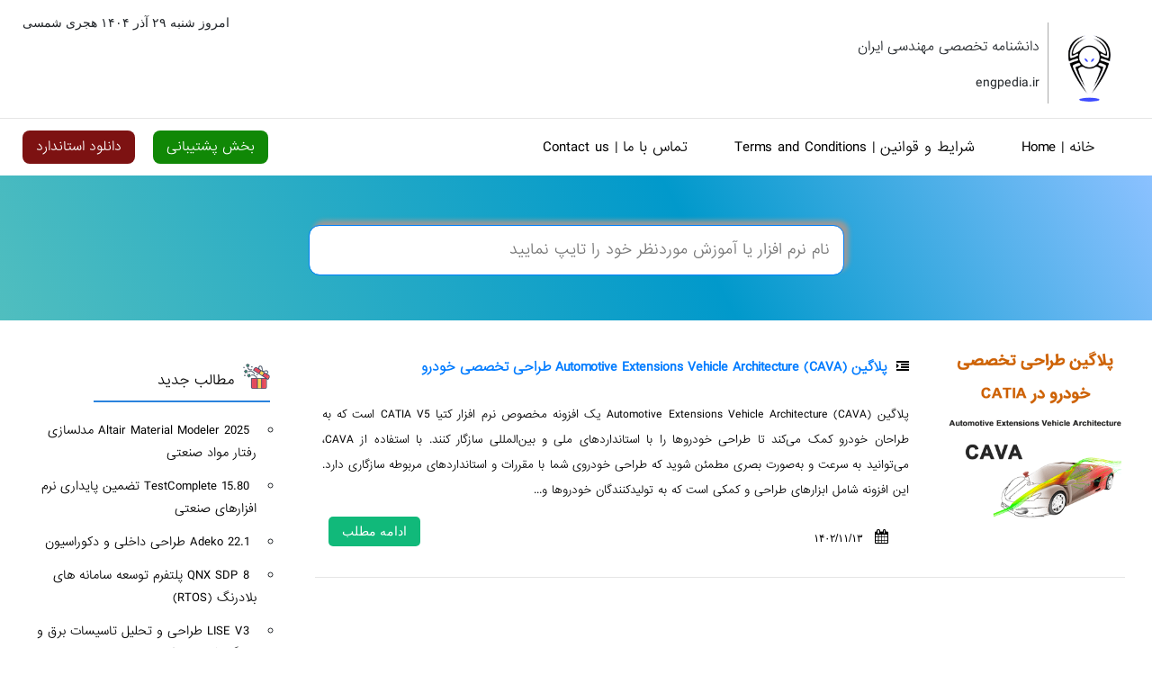

--- FILE ---
content_type: text/html; charset=UTF-8
request_url: https://engpedia.ir/tag/%D8%AE%D8%B1%DB%8C%D8%AF-automotive-extensions-vehicle-architecture/
body_size: 10526
content:

<!DOCTYPE html>
<html dir="rtl" lang="fa-IR" prefix="og: https://ogp.me/ns#">
<head>
<meta charset="utf-8">
<meta name="viewport" content="width=device-width, initial-scale=1">
<meta name="google-site-verification" content="8lsAFL8lD8FWItibTCNquxBraZ17-p_1v2Be3K9xbSg" />
<meta name="keywords" content="اخبار نرم افزار مهندسی،دانشنامه تخصصی مهندسی ایران,نرم افزار،engpedia,نرم افزار پزشکی, سفارش نرم افزار,enginerring software news">
<meta http-equiv="X-UA-Compatible" content="IE=edge" />
<link rel="stylesheet" href="https://engpedia.ir/wp-content/themes/engpedia/css/bootstrap-rtl.css" media="screen">
<link href="https://engpedia.ir/wp-content/themes/engpedia/style.css" rel="stylesheet" type="text/css" />
<link rel="stylesheet" href="https://engpedia.ir/wp-content/themes/engpedia/demo/custom.min.css">
<link rel="stylesheet" href="https://engpedia.ir/wp-content/themes/engpedia/css/fontawesome.css" media="screen">

<script src="https://engpedia.ir/wp-content/themes/engpedia/js/jquery-3.2.1.min.js"></script>
<script src="https://engpedia.ir/wp-content/themes/engpedia/js/bootstrap.bundle.min.js"></script>

<!-- بهینه‌سازی موتور جستجو توسط Rank Math PRO - https://rankmath.com/ -->
<title>خرید Automotive Extensions Vehicle Architecture Archives</title>
<meta name="robots" content="follow, noindex"/>
<meta property="og:locale" content="fa_IR" />
<meta property="og:type" content="article" />
<meta property="og:title" content="خرید Automotive Extensions Vehicle Architecture Archives" />
<meta property="og:url" content="https://engpedia.ir/tag/%d8%ae%d8%b1%db%8c%d8%af-automotive-extensions-vehicle-architecture/" />
<meta property="og:site_name" content="دانشنامه تخصصی مهندسی ایران" />
<meta name="twitter:card" content="summary_large_image" />
<meta name="twitter:title" content="خرید Automotive Extensions Vehicle Architecture Archives" />
<meta name="twitter:label1" content="نوشته‌ها" />
<meta name="twitter:data1" content="1" />
<script type="application/ld+json" class="rank-math-schema-pro">{"@context":"https://schema.org","@graph":[{"@type":"Place","@id":"https://engpedia.ir/#place","address":{"@type":"PostalAddress","streetAddress":"\u062a\u0647\u0631\u0627\u0646\u060c \u062e\u06cc\u0627\u0628\u0627\u0646 \u067e\u06cc\u0631\u0648\u0632\u06cc","addressLocality":"\u062e\u06cc\u0627\u0628\u0627\u0646 \u06af\u0644\u0633\u062a\u0627\u0646","addressRegion":"\u06a9\u0648\u0686\u0647 \u0646\u0633\u0627\u062c\u06cc\u060c \u067e\u0644\u0627\u06a9 \u06f7\u06f6\u060c \u0633\u0627\u062e\u062a\u0645\u0627\u0646 \u0628\u0632\u0631\u06af\u0645\u0647\u0631\u060c \u0637\u0628\u0642\u0647 \u06f4\u060c \u0648\u0627\u062d\u062f \u06f2"}},{"@type":"EducationalOrganization","@id":"https://engpedia.ir/#organization","name":"\u062f\u0627\u0646\u0634\u0646\u0627\u0645\u0647 \u062a\u062e\u0635\u0635\u06cc \u0645\u0647\u0646\u062f\u0633\u06cc \u0627\u06cc\u0631\u0627\u0646","url":"https://engpedia.ir","address":{"@type":"PostalAddress","streetAddress":"\u062a\u0647\u0631\u0627\u0646\u060c \u062e\u06cc\u0627\u0628\u0627\u0646 \u067e\u06cc\u0631\u0648\u0632\u06cc","addressLocality":"\u062e\u06cc\u0627\u0628\u0627\u0646 \u06af\u0644\u0633\u062a\u0627\u0646","addressRegion":"\u06a9\u0648\u0686\u0647 \u0646\u0633\u0627\u062c\u06cc\u060c \u067e\u0644\u0627\u06a9 \u06f7\u06f6\u060c \u0633\u0627\u062e\u062a\u0645\u0627\u0646 \u0628\u0632\u0631\u06af\u0645\u0647\u0631\u060c \u0637\u0628\u0642\u0647 \u06f4\u060c \u0648\u0627\u062d\u062f \u06f2"},"logo":{"@type":"ImageObject","@id":"https://engpedia.ir/#logo","url":"https://engpedia.ir/wp-content/uploads/2025/10/Logo-120.png","contentUrl":"https://engpedia.ir/wp-content/uploads/2025/10/Logo-120.png","caption":"\u062f\u0627\u0646\u0634\u0646\u0627\u0645\u0647 \u062a\u062e\u0635\u0635\u06cc \u0645\u0647\u0646\u062f\u0633\u06cc \u0627\u06cc\u0631\u0627\u0646","inLanguage":"fa-IR","width":"120","height":"120"},"description":"\u0628\u0631\u0648\u0632\u062a\u0631\u06cc\u0646 \u067e\u0627\u06cc\u06af\u0627\u0647 \u0627\u062e\u0628\u0627\u0631 \u0646\u0631\u0645 \u0627\u0641\u0632\u0627\u0631","location":{"@id":"https://engpedia.ir/#place"}},{"@type":"WebSite","@id":"https://engpedia.ir/#website","url":"https://engpedia.ir","name":"\u062f\u0627\u0646\u0634\u0646\u0627\u0645\u0647 \u062a\u062e\u0635\u0635\u06cc \u0645\u0647\u0646\u062f\u0633\u06cc \u0627\u06cc\u0631\u0627\u0646","alternateName":"EngPedia","publisher":{"@id":"https://engpedia.ir/#organization"},"inLanguage":"fa-IR"},{"@type":"CollectionPage","@id":"https://engpedia.ir/tag/%d8%ae%d8%b1%db%8c%d8%af-automotive-extensions-vehicle-architecture/#webpage","url":"https://engpedia.ir/tag/%d8%ae%d8%b1%db%8c%d8%af-automotive-extensions-vehicle-architecture/","name":"\u062e\u0631\u06cc\u062f Automotive Extensions Vehicle Architecture Archives","isPartOf":{"@id":"https://engpedia.ir/#website"},"inLanguage":"fa-IR"}]}</script>
<!-- /افزونه سئو ورپرس Rank Math -->

<link rel="alternate" type="application/rss+xml" title="دانشنامه تخصصی مهندسی ایران &raquo; خرید Automotive Extensions Vehicle Architecture خوراک برچسب" href="https://engpedia.ir/tag/%d8%ae%d8%b1%db%8c%d8%af-automotive-extensions-vehicle-architecture/feed/" />
<style id='wp-img-auto-sizes-contain-inline-css' type='text/css'>
img:is([sizes=auto i],[sizes^="auto," i]){contain-intrinsic-size:3000px 1500px}
/*# sourceURL=wp-img-auto-sizes-contain-inline-css */
</style>
<style id='wp-block-library-inline-css' type='text/css'>
:root{--wp-block-synced-color:#7a00df;--wp-block-synced-color--rgb:122,0,223;--wp-bound-block-color:var(--wp-block-synced-color);--wp-editor-canvas-background:#ddd;--wp-admin-theme-color:#007cba;--wp-admin-theme-color--rgb:0,124,186;--wp-admin-theme-color-darker-10:#006ba1;--wp-admin-theme-color-darker-10--rgb:0,107,160.5;--wp-admin-theme-color-darker-20:#005a87;--wp-admin-theme-color-darker-20--rgb:0,90,135;--wp-admin-border-width-focus:2px}@media (min-resolution:192dpi){:root{--wp-admin-border-width-focus:1.5px}}.wp-element-button{cursor:pointer}:root .has-very-light-gray-background-color{background-color:#eee}:root .has-very-dark-gray-background-color{background-color:#313131}:root .has-very-light-gray-color{color:#eee}:root .has-very-dark-gray-color{color:#313131}:root .has-vivid-green-cyan-to-vivid-cyan-blue-gradient-background{background:linear-gradient(135deg,#00d084,#0693e3)}:root .has-purple-crush-gradient-background{background:linear-gradient(135deg,#34e2e4,#4721fb 50%,#ab1dfe)}:root .has-hazy-dawn-gradient-background{background:linear-gradient(135deg,#faaca8,#dad0ec)}:root .has-subdued-olive-gradient-background{background:linear-gradient(135deg,#fafae1,#67a671)}:root .has-atomic-cream-gradient-background{background:linear-gradient(135deg,#fdd79a,#004a59)}:root .has-nightshade-gradient-background{background:linear-gradient(135deg,#330968,#31cdcf)}:root .has-midnight-gradient-background{background:linear-gradient(135deg,#020381,#2874fc)}:root{--wp--preset--font-size--normal:16px;--wp--preset--font-size--huge:42px}.has-regular-font-size{font-size:1em}.has-larger-font-size{font-size:2.625em}.has-normal-font-size{font-size:var(--wp--preset--font-size--normal)}.has-huge-font-size{font-size:var(--wp--preset--font-size--huge)}.has-text-align-center{text-align:center}.has-text-align-left{text-align:left}.has-text-align-right{text-align:right}.has-fit-text{white-space:nowrap!important}#end-resizable-editor-section{display:none}.aligncenter{clear:both}.items-justified-left{justify-content:flex-start}.items-justified-center{justify-content:center}.items-justified-right{justify-content:flex-end}.items-justified-space-between{justify-content:space-between}.screen-reader-text{border:0;clip-path:inset(50%);height:1px;margin:-1px;overflow:hidden;padding:0;position:absolute;width:1px;word-wrap:normal!important}.screen-reader-text:focus{background-color:#ddd;clip-path:none;color:#444;display:block;font-size:1em;height:auto;left:5px;line-height:normal;padding:15px 23px 14px;text-decoration:none;top:5px;width:auto;z-index:100000}html :where(.has-border-color){border-style:solid}html :where([style*=border-top-color]){border-top-style:solid}html :where([style*=border-right-color]){border-right-style:solid}html :where([style*=border-bottom-color]){border-bottom-style:solid}html :where([style*=border-left-color]){border-left-style:solid}html :where([style*=border-width]){border-style:solid}html :where([style*=border-top-width]){border-top-style:solid}html :where([style*=border-right-width]){border-right-style:solid}html :where([style*=border-bottom-width]){border-bottom-style:solid}html :where([style*=border-left-width]){border-left-style:solid}html :where(img[class*=wp-image-]){height:auto;max-width:100%}:where(figure){margin:0 0 1em}html :where(.is-position-sticky){--wp-admin--admin-bar--position-offset:var(--wp-admin--admin-bar--height,0px)}@media screen and (max-width:600px){html :where(.is-position-sticky){--wp-admin--admin-bar--position-offset:0px}}

/*# sourceURL=wp-block-library-inline-css */
</style><style id='global-styles-inline-css' type='text/css'>
:root{--wp--preset--aspect-ratio--square: 1;--wp--preset--aspect-ratio--4-3: 4/3;--wp--preset--aspect-ratio--3-4: 3/4;--wp--preset--aspect-ratio--3-2: 3/2;--wp--preset--aspect-ratio--2-3: 2/3;--wp--preset--aspect-ratio--16-9: 16/9;--wp--preset--aspect-ratio--9-16: 9/16;--wp--preset--color--black: #000000;--wp--preset--color--cyan-bluish-gray: #abb8c3;--wp--preset--color--white: #ffffff;--wp--preset--color--pale-pink: #f78da7;--wp--preset--color--vivid-red: #cf2e2e;--wp--preset--color--luminous-vivid-orange: #ff6900;--wp--preset--color--luminous-vivid-amber: #fcb900;--wp--preset--color--light-green-cyan: #7bdcb5;--wp--preset--color--vivid-green-cyan: #00d084;--wp--preset--color--pale-cyan-blue: #8ed1fc;--wp--preset--color--vivid-cyan-blue: #0693e3;--wp--preset--color--vivid-purple: #9b51e0;--wp--preset--gradient--vivid-cyan-blue-to-vivid-purple: linear-gradient(135deg,rgb(6,147,227) 0%,rgb(155,81,224) 100%);--wp--preset--gradient--light-green-cyan-to-vivid-green-cyan: linear-gradient(135deg,rgb(122,220,180) 0%,rgb(0,208,130) 100%);--wp--preset--gradient--luminous-vivid-amber-to-luminous-vivid-orange: linear-gradient(135deg,rgb(252,185,0) 0%,rgb(255,105,0) 100%);--wp--preset--gradient--luminous-vivid-orange-to-vivid-red: linear-gradient(135deg,rgb(255,105,0) 0%,rgb(207,46,46) 100%);--wp--preset--gradient--very-light-gray-to-cyan-bluish-gray: linear-gradient(135deg,rgb(238,238,238) 0%,rgb(169,184,195) 100%);--wp--preset--gradient--cool-to-warm-spectrum: linear-gradient(135deg,rgb(74,234,220) 0%,rgb(151,120,209) 20%,rgb(207,42,186) 40%,rgb(238,44,130) 60%,rgb(251,105,98) 80%,rgb(254,248,76) 100%);--wp--preset--gradient--blush-light-purple: linear-gradient(135deg,rgb(255,206,236) 0%,rgb(152,150,240) 100%);--wp--preset--gradient--blush-bordeaux: linear-gradient(135deg,rgb(254,205,165) 0%,rgb(254,45,45) 50%,rgb(107,0,62) 100%);--wp--preset--gradient--luminous-dusk: linear-gradient(135deg,rgb(255,203,112) 0%,rgb(199,81,192) 50%,rgb(65,88,208) 100%);--wp--preset--gradient--pale-ocean: linear-gradient(135deg,rgb(255,245,203) 0%,rgb(182,227,212) 50%,rgb(51,167,181) 100%);--wp--preset--gradient--electric-grass: linear-gradient(135deg,rgb(202,248,128) 0%,rgb(113,206,126) 100%);--wp--preset--gradient--midnight: linear-gradient(135deg,rgb(2,3,129) 0%,rgb(40,116,252) 100%);--wp--preset--font-size--small: 13px;--wp--preset--font-size--medium: 20px;--wp--preset--font-size--large: 36px;--wp--preset--font-size--x-large: 42px;--wp--preset--spacing--20: 0.44rem;--wp--preset--spacing--30: 0.67rem;--wp--preset--spacing--40: 1rem;--wp--preset--spacing--50: 1.5rem;--wp--preset--spacing--60: 2.25rem;--wp--preset--spacing--70: 3.38rem;--wp--preset--spacing--80: 5.06rem;--wp--preset--shadow--natural: 6px 6px 9px rgba(0, 0, 0, 0.2);--wp--preset--shadow--deep: 12px 12px 50px rgba(0, 0, 0, 0.4);--wp--preset--shadow--sharp: 6px 6px 0px rgba(0, 0, 0, 0.2);--wp--preset--shadow--outlined: 6px 6px 0px -3px rgb(255, 255, 255), 6px 6px rgb(0, 0, 0);--wp--preset--shadow--crisp: 6px 6px 0px rgb(0, 0, 0);}:where(.is-layout-flex){gap: 0.5em;}:where(.is-layout-grid){gap: 0.5em;}body .is-layout-flex{display: flex;}.is-layout-flex{flex-wrap: wrap;align-items: center;}.is-layout-flex > :is(*, div){margin: 0;}body .is-layout-grid{display: grid;}.is-layout-grid > :is(*, div){margin: 0;}:where(.wp-block-columns.is-layout-flex){gap: 2em;}:where(.wp-block-columns.is-layout-grid){gap: 2em;}:where(.wp-block-post-template.is-layout-flex){gap: 1.25em;}:where(.wp-block-post-template.is-layout-grid){gap: 1.25em;}.has-black-color{color: var(--wp--preset--color--black) !important;}.has-cyan-bluish-gray-color{color: var(--wp--preset--color--cyan-bluish-gray) !important;}.has-white-color{color: var(--wp--preset--color--white) !important;}.has-pale-pink-color{color: var(--wp--preset--color--pale-pink) !important;}.has-vivid-red-color{color: var(--wp--preset--color--vivid-red) !important;}.has-luminous-vivid-orange-color{color: var(--wp--preset--color--luminous-vivid-orange) !important;}.has-luminous-vivid-amber-color{color: var(--wp--preset--color--luminous-vivid-amber) !important;}.has-light-green-cyan-color{color: var(--wp--preset--color--light-green-cyan) !important;}.has-vivid-green-cyan-color{color: var(--wp--preset--color--vivid-green-cyan) !important;}.has-pale-cyan-blue-color{color: var(--wp--preset--color--pale-cyan-blue) !important;}.has-vivid-cyan-blue-color{color: var(--wp--preset--color--vivid-cyan-blue) !important;}.has-vivid-purple-color{color: var(--wp--preset--color--vivid-purple) !important;}.has-black-background-color{background-color: var(--wp--preset--color--black) !important;}.has-cyan-bluish-gray-background-color{background-color: var(--wp--preset--color--cyan-bluish-gray) !important;}.has-white-background-color{background-color: var(--wp--preset--color--white) !important;}.has-pale-pink-background-color{background-color: var(--wp--preset--color--pale-pink) !important;}.has-vivid-red-background-color{background-color: var(--wp--preset--color--vivid-red) !important;}.has-luminous-vivid-orange-background-color{background-color: var(--wp--preset--color--luminous-vivid-orange) !important;}.has-luminous-vivid-amber-background-color{background-color: var(--wp--preset--color--luminous-vivid-amber) !important;}.has-light-green-cyan-background-color{background-color: var(--wp--preset--color--light-green-cyan) !important;}.has-vivid-green-cyan-background-color{background-color: var(--wp--preset--color--vivid-green-cyan) !important;}.has-pale-cyan-blue-background-color{background-color: var(--wp--preset--color--pale-cyan-blue) !important;}.has-vivid-cyan-blue-background-color{background-color: var(--wp--preset--color--vivid-cyan-blue) !important;}.has-vivid-purple-background-color{background-color: var(--wp--preset--color--vivid-purple) !important;}.has-black-border-color{border-color: var(--wp--preset--color--black) !important;}.has-cyan-bluish-gray-border-color{border-color: var(--wp--preset--color--cyan-bluish-gray) !important;}.has-white-border-color{border-color: var(--wp--preset--color--white) !important;}.has-pale-pink-border-color{border-color: var(--wp--preset--color--pale-pink) !important;}.has-vivid-red-border-color{border-color: var(--wp--preset--color--vivid-red) !important;}.has-luminous-vivid-orange-border-color{border-color: var(--wp--preset--color--luminous-vivid-orange) !important;}.has-luminous-vivid-amber-border-color{border-color: var(--wp--preset--color--luminous-vivid-amber) !important;}.has-light-green-cyan-border-color{border-color: var(--wp--preset--color--light-green-cyan) !important;}.has-vivid-green-cyan-border-color{border-color: var(--wp--preset--color--vivid-green-cyan) !important;}.has-pale-cyan-blue-border-color{border-color: var(--wp--preset--color--pale-cyan-blue) !important;}.has-vivid-cyan-blue-border-color{border-color: var(--wp--preset--color--vivid-cyan-blue) !important;}.has-vivid-purple-border-color{border-color: var(--wp--preset--color--vivid-purple) !important;}.has-vivid-cyan-blue-to-vivid-purple-gradient-background{background: var(--wp--preset--gradient--vivid-cyan-blue-to-vivid-purple) !important;}.has-light-green-cyan-to-vivid-green-cyan-gradient-background{background: var(--wp--preset--gradient--light-green-cyan-to-vivid-green-cyan) !important;}.has-luminous-vivid-amber-to-luminous-vivid-orange-gradient-background{background: var(--wp--preset--gradient--luminous-vivid-amber-to-luminous-vivid-orange) !important;}.has-luminous-vivid-orange-to-vivid-red-gradient-background{background: var(--wp--preset--gradient--luminous-vivid-orange-to-vivid-red) !important;}.has-very-light-gray-to-cyan-bluish-gray-gradient-background{background: var(--wp--preset--gradient--very-light-gray-to-cyan-bluish-gray) !important;}.has-cool-to-warm-spectrum-gradient-background{background: var(--wp--preset--gradient--cool-to-warm-spectrum) !important;}.has-blush-light-purple-gradient-background{background: var(--wp--preset--gradient--blush-light-purple) !important;}.has-blush-bordeaux-gradient-background{background: var(--wp--preset--gradient--blush-bordeaux) !important;}.has-luminous-dusk-gradient-background{background: var(--wp--preset--gradient--luminous-dusk) !important;}.has-pale-ocean-gradient-background{background: var(--wp--preset--gradient--pale-ocean) !important;}.has-electric-grass-gradient-background{background: var(--wp--preset--gradient--electric-grass) !important;}.has-midnight-gradient-background{background: var(--wp--preset--gradient--midnight) !important;}.has-small-font-size{font-size: var(--wp--preset--font-size--small) !important;}.has-medium-font-size{font-size: var(--wp--preset--font-size--medium) !important;}.has-large-font-size{font-size: var(--wp--preset--font-size--large) !important;}.has-x-large-font-size{font-size: var(--wp--preset--font-size--x-large) !important;}
/*# sourceURL=global-styles-inline-css */
</style>

<style id='classic-theme-styles-inline-css' type='text/css'>
/*! This file is auto-generated */
.wp-block-button__link{color:#fff;background-color:#32373c;border-radius:9999px;box-shadow:none;text-decoration:none;padding:calc(.667em + 2px) calc(1.333em + 2px);font-size:1.125em}.wp-block-file__button{background:#32373c;color:#fff;text-decoration:none}
/*# sourceURL=/wp-includes/css/classic-themes.min.css */
</style>
<link rel='stylesheet' id='contact-form-7-css' href='https://engpedia.ir/wp-content/plugins/contact-form-7/includes/css/styles.css?ver=6.1.4' type='text/css' media='all' />
<link rel='stylesheet' id='contact-form-7-rtl-css' href='https://engpedia.ir/wp-content/plugins/contact-form-7/includes/css/styles-rtl.css?ver=6.1.4' type='text/css' media='all' />
<link rel='stylesheet' id='fade-image-css-css' href='https://engpedia.ir/wp-content/themes/engpedia/fade-image.css?ver=1.0' type='text/css' media='all' />
<link rel='stylesheet' id='wpsh-style-css' href='https://engpedia.ir/wp-content/plugins/wp-shamsi/assets/css/wpsh_custom.css?ver=4.3.3' type='text/css' media='all' />
<script type="text/javascript" src="https://engpedia.ir/wp-includes/js/jquery/jquery.min.js?ver=3.7.1" id="jquery-core-js"></script>
<script type="text/javascript" src="https://engpedia.ir/wp-includes/js/jquery/jquery-migrate.min.js?ver=3.4.1" id="jquery-migrate-js"></script>
<link rel="https://api.w.org/" href="https://engpedia.ir/wp-json/" /><link rel="alternate" title="JSON" type="application/json" href="https://engpedia.ir/wp-json/wp/v2/tags/11774" /><link rel="EditURI" type="application/rsd+xml" title="RSD" href="https://engpedia.ir/xmlrpc.php?rsd" />
<meta name="generator" content="WordPress 6.9" />
<link rel="icon" href="https://engpedia.ir/wp-content/uploads/cropped-Logo-120-32x32.png" sizes="32x32" />
<link rel="icon" href="https://engpedia.ir/wp-content/uploads/cropped-Logo-120-192x192.png" sizes="192x192" />
<link rel="apple-touch-icon" href="https://engpedia.ir/wp-content/uploads/cropped-Logo-120-180x180.png" />
<meta name="msapplication-TileImage" content="https://engpedia.ir/wp-content/uploads/cropped-Logo-120-270x270.png" />
 
<meta name="yandex-verification" content="f4a1eb356f7d77fe" />
<meta name="referrer" content="no-referrer">

<link rel="alternate" hreflang="fa" href="https://engpedia.ir/automotive-extensions-vehicle-architecture-cava/" />
<link rel="alternate" hreflang="x-default" href="https://engpedia.ir/automotive-extensions-vehicle-architecture-cava/" />

<meta property="og:locale" content="fa_IR" />
<meta property="og:locale:alternate" content="en_US" />
</head>
<body class="rtl archive tag tag--automotive-extensions-vehicle-architecture tag-11774 wp-theme-engpedia">


<div class="container-fluid">
<div class="page-header">
<div class="row">
<div class="col-lg-4 col-md-7 col-sm-6">
<div class="col-lg-12">   
<a class="logoh" href="https://engpedia.ir" target="_blank">
<img src='https://engpedia.ir/wp-content/uploads/Logo-120.png' alt="دانشنامه تخصصی مهندسی ایران" />
</a>
<div class="weet"> <div class="cret">                         
دانشنامه‌ تخصصی‌ مهندسی‌ ایران</div>
<div class="cret">                     
engpedia.ir</div></div></div></div>
<div class="col-lg-5 col-md-5 col-sm-6">
</div>
<div class="col-lg-3 col-md-5 col-sm-6">
<ul class="headertop_colored flexbox_center">
<li><span class="btnpx74" >امروز&nbsp;شنبه ۲۹ آذر ۱۴۰۴ هجری شمسی</span></li>
   

</ul>
</div>
</div>
</div>
</div>  
<hr/>
<div class="container-fluid">
<div class="page-header" id="banner">
<div class="row">

<div class="col-lg-8 col-md-6 col-sm-3">
<div class="bs-docs-section clearfix">
<div class="col-lg-12">
<div class="bs-component">
<nav class="navbar navbar-expand-lg navbar-dark">
<div class="menu"> 
<ul id="menu-%d8%ae%d8%a7%d9%86%d9%87" class="clearfix"><li id="menu-item-18475" class="menu-item menu-item-type-custom menu-item-object-custom menu-item-18475"><a href="https://EngPedia.ir">خانه  |  Home</a></li>
<li id="menu-item-18479" class="menu-item menu-item-type-post_type menu-item-object-page menu-item-18479"><a href="https://engpedia.ir/rules/">شرایط و قوانین | Terms and Conditions</a></li>
<li id="menu-item-18476" class="menu-item menu-item-type-custom menu-item-object-custom menu-item-18476"><a href="https://engpedia.ir/contact-us/">تماس با ما | Contact us</a></li>
</ul>  
</div> 
</nav>
</div>
</div>
</div>
</div>
<div class="col-lg-4 col-md-6 col-sm-9 ">
<a  href="https://engpedia.ir/download-standard/" class="dstandard" >دانلود استاندارد</a>
<a  href="https://engpedia.ir/contact-us/" class="poshtibani" >بخش پشتیبانی</a>
</div>
</div>
</div>
</div> <div class="c8rzw"> 
<div class="col-lg-12 coerzw"> 
<div class="col-lg-3">
</div>
<div class="col-lg-6 vasat">


<form method="get" id="searchform" action="https://engpedia.ir/" autocomplete="on" class="search-box">
<div class="input-group">
   <div class="formsearch4"> </div>
 
<input  class="formsearch" type="text" name="s" id="s" onkeyup="fetch()"  placeholder="نام نرم افزار یا آموزش موردنظر خود را تایپ نمایید"/>
 
<div id="datafetch"></div>
 

<div class="input-group-append">
</div>
</div> 
<div class="search-result search-box-dropdown"></div>
</form>

</div>
<div class="col-lg-3">
</div>


</div></div>
<div class="post-content-section">
<div class="container-fluid">

<div class="row">
<div class="col-lg-9 col-md-9 col-sm-12">
<div class="container main-section">
<div class="row">
<div class="col-lg-12 col-sm-12 col-12 bovasir">
<div class="row">
<div class="col-lg-3 col-sm-3 col-5">
  
<img src="https://engpedia.ir/wp-content/uploads/2024/02/CAVA.png" class="img-thumbnail"  alt="پلاگین Automotive Extensions Vehicle Architecture (CAVA) طراحی تخصصی خودرو"/>
</div>
<div class="col-lg-9 col-sm-9 col-7 leyla">
<h4 class="text-primary ">
	<a href="https://engpedia.ir/automotive-extensions-vehicle-architecture-cava/"><i class="fa fa-indent" aria-hidden="true"></i>پلاگین Automotive Extensions Vehicle Architecture (CAVA) طراحی تخصصی خودرو</a></h4>	
<p class="excerpt">پلاگین Automotive Extensions Vehicle Architecture (CAVA) یک افزونه مخصوص نرم افزار کتیا CATIA V5 است که به طراحان خودرو کمک می‌کند تا طراحی خودروها را با استانداردهای ملی و بین‌المللی سازگار کنند. با استفاده از CAVA، می‌توانید به سرعت و به‌صورت بصری مطمئن شوید که طراحی خودروی شما با مقررات و استانداردهای مربوطه سازگاری دارد. این افزونه شامل ابزارهای طراحی و کمکی است که به تولیدکنندگان خودروها و...</p>
<div class="row post-detail mercory">
<div class="col-lg-12 col-sm-12 col-12">
<a href="https://engpedia.ir/automotive-extensions-vehicle-architecture-cava/" class="btn btn-sm btn-green">ادامه مطلب</a>
<ul class="ulvrt">
	
<li class="list-inline-item tarii">
<i class="fa fa-calendar" aria-hidden="true"></i> <span> 1402/11/13</span>
</li>
<li class="list-inline-item firvi tarii">
<i class="fa fa-comment" aria-hidden="true"></i> <span class="text-info"><span>دیدگاه‌ها <span class="screen-reader-text"> برای پلاگین Automotive Extensions Vehicle Architecture (CAVA) طراحی تخصصی خودرو</span> بسته هستند</span></span>
</li>
</ul>
</div>
</div>
</div>
</div>
</div>
</div>
<hr>
<div class="bs-component">
<div>
</div>
</div>
</div>
</div>
<div class="col-lg-3  col-md-3 col-sm-12 nazi">
<div class="zndent">
<div class="ctent"><img src="https://engpedia.ir/wp-content/themes/engpedia/img/jadid.png" alt="0" /> <p>مطالب جدید</p></div>
<div class="hrnt"></div>
<ul>
<li><a href="https://engpedia.ir/altair-material-modeler/">Altair Material Modeler 2025 مدلسازی رفتار مواد صنعتی</a></li>
<li><a href="https://engpedia.ir/testcomplete/">TestComplete 15.80 تضمین پایداری نرم افزارهای صنعتی</a></li>
<li><a href="https://engpedia.ir/adeko/">Adeko 22.1 طراحی داخلی و دکوراسیون</a></li>
<li><a href="https://engpedia.ir/qnx-sdp/">QNX SDP 8 پلتفرم توسعه سامانه های بلادرنگ (RTOS)</a></li>
<li><a href="https://engpedia.ir/lise/">LISE V3 طراحی و تحلیل تاسیسات برق و نیروگاه فتوولتائیک</a></li>
<li><a href="https://engpedia.ir/barracuda-virtual-reactor/">Barracuda Virtual Reactor 25.1 تحلیل فرآیند چندفازی راکتورها</a></li>
<li><a href="https://engpedia.ir/datapro/">DTS DataPro 4 هسته کنترلی سیستم های DAQ صنعتی</a></li>
<li><a href="https://engpedia.ir/dsim/">DSIM 2025a شبیه‌سازی پیشرفته و تحلیل سیستم‌های قدرت</a></li>
<li><a href="https://engpedia.ir/tessy/">TESSY 5.1 اعتبارسنجی کدهای Embedded</a></li>
<li><a href="https://engpedia.ir/central-control-studio/">Central Control Studio 5.2 اتوماسیون حرفه ای پخش زنده</a></li>
</ul>
</div>
<div class="zndent">
<div class="ctent"><img src="https://engpedia.ir/wp-content/themes/engpedia/img/por-bazdid.png" alt="0" /> <p>مطالب پربازدید</p></div>
<div class="hrnt"></div>
<ul>
    



 	<li><a href="https://engpedia.ir/festo/">دانلود کتاب هیدرولیک و پنوماتیک فستو Festo فارسی</a></li>
 	<li><a href="https://engpedia.ir/download-standard/">دانلود استاندارد</a></li>
 	<li><a href="https://engpedia.ir/%d8%af%d8%a7%d9%86%d9%84%d9%88%d8%af-%d9%86%d8%b1%d9%85-%d8%a7%d9%81%d8%b2%d8%a7%d8%b1-%da%a9%d9%84%db%8c%d8%af-%d9%81%d9%88%d9%84%d8%a7%d8%af-key-steel-%d9%be%d8%b1%d8%aa%d8%a7%d8%a8%d9%84/">دانلود نرم افزار کلید فولاد (Key to Steel) پرتابل</a></li>
 	<li><a href="https://engpedia.ir/astm/">دانلود فول استاندارد ASTM بصورت رایگان</a></li>
 	<li><a href="https://engpedia.ir/avr/">آموزش میکروکنترلر AVR</a></li>
 	<li><a href="https://engpedia.ir/back-2-normal-mode/">دانلود آنتی ویروس شورتکات (Back 2 Normal)</a></li>
 	<li><a href="https://engpedia.ir/%d8%ac%d8%af%d9%88%d9%84-%d8%a7%d8%b3%d8%aa%d8%a7%d9%86%d8%af%d8%a7%d8%b1%d8%af%d9%87%d8%a7%db%8c-din/">دانلود جدول استاندارد DIN</a></li>
 	<li><a href="https://engpedia.ir/abaqus-ebook-farsi/">دانلود کتاب آموزش Abaqus (فارسی)</a></li>
 	<li><a href="https://engpedia.ir/matlab-android/">دانلود نرم افزار MATLAB برای آندروید(MATLAB Android)</a></li>
 	<li><a href="https://engpedia.ir/asme/">فول استاندارد ASME (بروز)</a></li>
  
    
    
     
</ul>
</div>
<div class="zndent">
<div class="ctent"><img src="https://engpedia.ir/wp-content/themes/engpedia/img/tasadofi.png" alt="0" /> <p>مطالب تصادفی</p></div>
<div class="hrnt"></div>
<ul>



<li><a href="https://engpedia.ir/image-processing-lab-in-c-sharp/">دانلود سورس کامل تربن نرم افزار پردازش تصویر به زبان #C</a></li>
<li><a href="https://engpedia.ir/%d8%a2%d9%85%d9%88%d8%b2%d8%b4-%d8%a8%d8%b1%d9%86%d8%a7%d9%85%d9%87-%d9%86%d9%88%db%8c%d8%b3%db%8c-%d8%b3%d8%ae%d8%aa-%d8%a7%d9%81%d8%b2%d8%a7%d8%b1/">آموزش برنامه نویسی سخت افزار</a></li>
<li><a href="https://engpedia.ir/intellisuite/">IntelliSuite 9 طراحی و تحلیل سیستم‌های میکروالکترومکانیکی</a></li>
<li><a href="https://engpedia.ir/%d8%af%d8%a7%d9%86%d9%84%d9%88%d8%af-%d9%85%d8%ac%d9%85%d9%88%d8%b9%d9%87-%d9%86%d8%b1%d9%85-%d8%a7%d9%81%d8%b2%d8%a7%d8%b1%d9%87%d8%a7%db%8c-mikroe/">دانلود مجموعه نرم افزارهای Mikroe</a></li>
<li><a href="https://engpedia.ir/arcgis-drone2map/">ArcGIS Drone2Map 2025.2 پردازش و فتوگرامتری پیشرفته</a></li>
<li><a href="https://engpedia.ir/altair-hyperworks-simlab/">نرم افزار تحلیلی SimLab</a></li>
<li><a href="https://engpedia.ir/flexi-complete/">نرم افزار Flexi Complete v24.2 چاپ و برش در صنعت تابلوسازی</a></li>
<li><a href="https://engpedia.ir/ncode/">HBK nCode 2025 تحلیل دوام و پیش‌بینی عمر خستگی</a></li>
<li><a href="https://engpedia.ir/cedrat-flux/">نرم افزار Cedrat Flux تحلیل الکترومغناطیسی و حرارتی</a></li>
<li><a href="https://engpedia.ir/cdegs/">SES CDEGS v19 2025 ارتینگ و تحلیل الکترومغناطیسی</a></li>


</ul>
</div>



 
 







<div class="zndent">
<div class="ctent"><img src="https://engpedia.ir/wp-content/themes/engpedia/img/image39.png" alt="0" /> <p>شبکه های اجتماعی</p></div>
<div class="hrnt"></div>
 <p> دانشنامه تخصصی مهندسی ایران را در شبکه های اجتماعی دنبال کنید</p>
  <a href="" target="_blank"><img class="shabak" src="https://engpedia.ir/wp-content/themes/engpedia/img/image38.png" alt="0" /></a>
  <a href="https://t.me/EngPedia_ir" target="_blank"> <img class="shabak" src="https://engpedia.ir/wp-content/themes/engpedia/img/image37.png" alt="0" /></a>
</div>















</div></div>
</div> <!-- /container -->
</div> 
<div class="container siahi">

<div class="molcol">
<div class="row">
<div class="col-lg-2 gola">
<img src="https://engpedia.ir/wp-content/themes/engpedia/img/3389.png" alt="درخواست نرم افزار"/> 
</div>
<div class="col-lg-8 vbrte">
<div style="color: #ffcc00; font-family: iransans; font-size: 14pt;">در صورتی که نیاز به مشاوره در مورد اطلاعات و اخبار نرم افزارها دارید، با ما تماس بگیرید.</div>
<div>
<div style="color: #ffcc00; font-size: 10pt; margin-top: 45px;">    همکاران ما در سریع ترین زمان ممکن پاسخگو شما خواهند بود.</div>
</div></div>
<div class="col-lg-2">
<a class="btn makhmalo btn-primary btn-lg" href="https://engpedia.ir/contact-us/" role="button">ارسال درخواست</a>
</div>
</div> </div></div><footer class="siteer">
<div class="site-footer">
<div class="container">
<div class="row">
<div class="col-xs-6 col-md-4 plolor">
<h5>درباره ما</h5>
<hr />
<div class="text-justify dezwe">
<div style="color: #9f9f9a; font-size: 13px; font-family: iransans;"><span style="color: #ffffff;">دانشنامه تخصصی مهندسی ایران</span></div>
<div><span style="color: #075278;">.</span></div>
<div style="color: #9f9f9a; font-size: 13px; font-family: iransans;"><span style="color: #ffffff;">بروزترین پایگاه اخبار نرم افزار</span></div> 
</div>
</div>
<div class="col-xs-6 col-md-3 ghinin">
<h5>ارائه استانداردها</h5>
<hr />
<ul class="footer-links">
 </ul>
</div>
<div class="col-xs-6 col-md-3 ghinin">
<h5>اخبار دنیای مهندسی</h5>
<hr />
<ul class="footer-links">
 </ul>
</div>
<div class="col-xs-6 col-md-2 zweer">
<h5 class="vasat">نمادها</h5>
<hr />
<div id="carouselExampleCaptions159" class="carousel slide" data-ride="carousel">
<div class="carousel-inner">
<div class="carousel-item namad active">
<a href="https://enamad.ir/" target="_blank">
<img src="https://engpedia.ir/wp-content/uploads/2023/02/enamad.png" class="d-block" alt="اینماد">
</a>
</div>
</div>
<a class="carousel-control-prev" href="#carouselExampleCaptions159" role="button" data-slide="prev">
<span class="carousel-control-prev-icon" aria-hidden="true"></span>
<span class="sr-only">Previous</span>
</a>
<a class="carousel-control-next" href="#carouselExampleCaptions159" role="button" data-slide="next">
<span class="carousel-control-next-icon" aria-hidden="true"></span>
<span class="sr-only">Next</span>
</a>
</div>     
</div>
</div>

</div>
<div class="container-fluid byroe">
<hr class="foohr">
<div class="row">
<div class="col-md-8 col-sm-6 col-xs-12">
<div class="copyright-text">تمام حقوق این وبسایت متعلق به دانشنامه تخصصی مهندسی ایران می باشد.                                                      آدرس: تهران، خیابان پیروزی، خیابان گلستان، کوچه نساجی، پلاک 76، ساختمان بزرگمهر، طبقه 4، واحد 2</div>
 </div>
 

<div class="col-md-4 col-sm-6 col-xs-12">
<ul class="social-icons">
	
<li>
	
       
        
<li> <a href="https://t.me/EngPedia_ir"  aria-label="telegram" class="itwitter"> <i class="fa fa-paper-plane"></i></a></li> 
        
 
 
</ul>
</div>
</div>
</div>
</div>
</footer> 
 
<script>
$(document).ready(function() {
"use strict";
$('.menu > ul > li:has( > ul)').addClass('menu-dropdown-icon');
$('.menu > ul > li > ul:not(:has(ul))').addClass('normal-sub');
$(".menu > ul").before("<a href=\"#\" class=\"menu-mobile\"><i class=\"fa fa-bars\"></i></a>");
$(".menu > ul > li").hover(function(e) {
if ($(window).width() > 943) {
$(this).children("ul").stop(true, false).fadeToggle(150);
e.preventDefault();
}
});
$(".menu > ul > li").click(function() {
if ($(window).width() <= 943) {
$(this).children("ul").fadeToggle(150);
}
});
$(".menu-mobile").click(function(e) {
$(".menu > ul").toggleClass('show-on-mobile');
e.preventDefault();
});
});
$(window).resize(function() {
$(".menu > ul > li").children("ul").hide();
$(".menu > ul").removeClass('show-on-mobile');
});
</script>
<script>
function initMenus() {
$('ul.menu ul').hide();
$.each($('ul.menu'), function(){
$('#' + this.id + '.expandfirst ul:first').show();
});
$('ul.menu li a').click(
function() {
var checkElement = $(this).next();
var parent = this.parentNode.parentNode.id;
if($('#' + parent).hasClass('noaccordion')) {
$(this).next().slideToggle('normal');
return false;
}
if((checkElement.is('ul')) && (checkElement.is(':visible'))) {
if($('#' + parent).hasClass('collapsible')) {
$('#' + parent + ' ul:visible').slideUp('normal');
}
return false;
}
if((checkElement.is('ul')) && (!checkElement.is(':visible'))) {
$('#' + parent + ' ul:visible').slideUp('normal');
checkElement.slideDown('normal');
return false;
}
}
);
}
$(document).ready(function() {initMenus();}); 
</script>
<script type="speculationrules">
{"prefetch":[{"source":"document","where":{"and":[{"href_matches":"/*"},{"not":{"href_matches":["/wp-*.php","/wp-admin/*","/wp-content/uploads/*","/wp-content/*","/wp-content/plugins/*","/wp-content/themes/engpedia/*","/*\\?(.+)"]}},{"not":{"selector_matches":"a[rel~=\"nofollow\"]"}},{"not":{"selector_matches":".no-prefetch, .no-prefetch a"}}]},"eagerness":"conservative"}]}
</script>
<script type="text/javascript" src="https://engpedia.ir/wp-includes/js/dist/hooks.min.js?ver=dd5603f07f9220ed27f1" id="wp-hooks-js"></script>
<script type="text/javascript" src="https://engpedia.ir/wp-includes/js/dist/i18n.min.js?ver=c26c3dc7bed366793375" id="wp-i18n-js"></script>
<script type="text/javascript" id="wp-i18n-js-after">
/* <![CDATA[ */
wp.i18n.setLocaleData( { 'text direction\u0004ltr': [ 'rtl' ] } );
//# sourceURL=wp-i18n-js-after
/* ]]> */
</script>
<script type="text/javascript" src="https://engpedia.ir/wp-content/plugins/contact-form-7/includes/swv/js/index.js?ver=6.1.4" id="swv-js"></script>
<script type="text/javascript" id="contact-form-7-js-translations">
/* <![CDATA[ */
( function( domain, translations ) {
	var localeData = translations.locale_data[ domain ] || translations.locale_data.messages;
	localeData[""].domain = domain;
	wp.i18n.setLocaleData( localeData, domain );
} )( "contact-form-7", {"translation-revision-date":"2025-04-05 08:14:51+0000","generator":"GlotPress\/4.0.1","domain":"messages","locale_data":{"messages":{"":{"domain":"messages","plural-forms":"nplurals=1; plural=0;","lang":"fa"},"This contact form is placed in the wrong place.":["\u0627\u06cc\u0646 \u0641\u0631\u0645 \u062a\u0645\u0627\u0633 \u062f\u0631 \u062c\u0627\u06cc \u0627\u0634\u062a\u0628\u0627\u0647\u06cc \u0642\u0631\u0627\u0631 \u062f\u0627\u062f\u0647 \u0634\u062f\u0647 \u0627\u0633\u062a."],"Error:":["\u062e\u0637\u0627:"]}},"comment":{"reference":"includes\/js\/index.js"}} );
//# sourceURL=contact-form-7-js-translations
/* ]]> */
</script>
<script type="text/javascript" id="contact-form-7-js-before">
/* <![CDATA[ */
var wpcf7 = {
    "api": {
        "root": "https:\/\/engpedia.ir\/wp-json\/",
        "namespace": "contact-form-7\/v1"
    }
};
//# sourceURL=contact-form-7-js-before
/* ]]> */
</script>
<script type="text/javascript" src="https://engpedia.ir/wp-content/plugins/contact-form-7/includes/js/index.js?ver=6.1.4" id="contact-form-7-js"></script>
<script type="text/javascript" id="rtrar.appLocal-js-extra">
/* <![CDATA[ */
var rtafr = {"rules":""};
//# sourceURL=rtrar.appLocal-js-extra
/* ]]> */
</script>
<script type="text/javascript" src="https://engpedia.ir/wp-content/plugins/real-time-auto-find-and-replace/assets/js/rtafar.local.js?ver=1.7.8" id="rtrar.appLocal-js"></script>
<script type="text/javascript" src="https://engpedia.ir/wp-content/themes/engpedia/fade-image.js?ver=1.0" id="fade-image-js-js"></script>
<script type="text/javascript" src="https://engpedia.ir/wp-content/plugins/real-time-auto-find-and-replace/assets/js/rtafar.app.min.js?ver=1.7.8" id="rtrar.app-js"></script>
<script type="text/javascript" id="wpsh-js-extra">
/* <![CDATA[ */
var isShamsiInAdmin = {"in_admin":"0","base":""};
//# sourceURL=wpsh-js-extra
/* ]]> */
</script>
<script type="text/javascript" src="https://engpedia.ir/wp-content/plugins/wp-shamsi/assets/js/wpsh.js?ver=4.3.3" id="wpsh-js"></script>
</body>
<script data-host="https://webmetrics.ir" data-dnt="false" src="https://webmetrics.ir/js/script.js" id="ZwSg9rf6GA" async defer></script>
</html>

--- FILE ---
content_type: application/javascript
request_url: https://engpedia.ir/wp-content/themes/engpedia/fade-image.js?ver=1.0
body_size: -23
content:
function initImageLightbox() {

    const images = document.querySelectorAll('.post-content-section img, .entry-content img');

    if(images.length === 0) return;

    const overlay = document.createElement('div');
    overlay.classList.add('image-overlay');
    const overlayImg = document.createElement('img');
    overlay.appendChild(overlayImg);
    document.body.appendChild(overlay);

    images.forEach(img => {
        img.style.cursor = 'zoom-in'; 
        img.addEventListener('click', () => {
            overlayImg.src = img.src;
            overlay.classList.add('active');
        });
    });

    overlay.addEventListener('click', () => {
        overlay.classList.remove('active');
    });
}

document.addEventListener('DOMContentLoaded', initImageLightbox);
